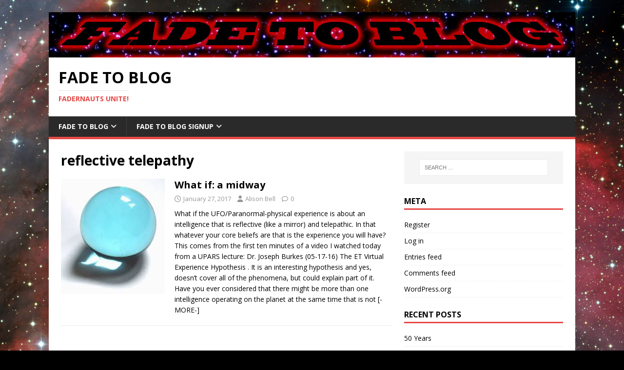

--- FILE ---
content_type: text/html; charset=UTF-8
request_url: https://fadetoblog.jimmychurchradio.com/tag/reflective-telepathy/
body_size: 10406
content:
<!DOCTYPE html>
<html class="no-js" lang="en-US">
<head>
<meta charset="UTF-8">
<meta name="viewport" content="width=device-width, initial-scale=1.0">
<link rel="profile" href="https://gmpg.org/xfn/11" />
<title>reflective telepathy &#8211; Fade To Blog</title>

	  <meta name='robots' content='max-image-preview:large' />
<link rel='dns-prefetch' href='//fonts.googleapis.com' />
<link rel="alternate" type="application/rss+xml" title="Fade To Blog &raquo; Feed" href="https://fadetoblog.jimmychurchradio.com/feed/" />
<link rel="alternate" type="application/rss+xml" title="Fade To Blog &raquo; Comments Feed" href="https://fadetoblog.jimmychurchradio.com/comments/feed/" />
<link rel="alternate" type="application/rss+xml" title="Fade To Blog &raquo; reflective telepathy Tag Feed" href="https://fadetoblog.jimmychurchradio.com/tag/reflective-telepathy/feed/" />
<style id='wp-img-auto-sizes-contain-inline-css' type='text/css'>
img:is([sizes=auto i],[sizes^="auto," i]){contain-intrinsic-size:3000px 1500px}
/*# sourceURL=wp-img-auto-sizes-contain-inline-css */
</style>
<style id='wp-emoji-styles-inline-css' type='text/css'>

	img.wp-smiley, img.emoji {
		display: inline !important;
		border: none !important;
		box-shadow: none !important;
		height: 1em !important;
		width: 1em !important;
		margin: 0 0.07em !important;
		vertical-align: -0.1em !important;
		background: none !important;
		padding: 0 !important;
	}
/*# sourceURL=wp-emoji-styles-inline-css */
</style>
<style id='wp-block-library-inline-css' type='text/css'>
:root{--wp-block-synced-color:#7a00df;--wp-block-synced-color--rgb:122,0,223;--wp-bound-block-color:var(--wp-block-synced-color);--wp-editor-canvas-background:#ddd;--wp-admin-theme-color:#007cba;--wp-admin-theme-color--rgb:0,124,186;--wp-admin-theme-color-darker-10:#006ba1;--wp-admin-theme-color-darker-10--rgb:0,107,160.5;--wp-admin-theme-color-darker-20:#005a87;--wp-admin-theme-color-darker-20--rgb:0,90,135;--wp-admin-border-width-focus:2px}@media (min-resolution:192dpi){:root{--wp-admin-border-width-focus:1.5px}}.wp-element-button{cursor:pointer}:root .has-very-light-gray-background-color{background-color:#eee}:root .has-very-dark-gray-background-color{background-color:#313131}:root .has-very-light-gray-color{color:#eee}:root .has-very-dark-gray-color{color:#313131}:root .has-vivid-green-cyan-to-vivid-cyan-blue-gradient-background{background:linear-gradient(135deg,#00d084,#0693e3)}:root .has-purple-crush-gradient-background{background:linear-gradient(135deg,#34e2e4,#4721fb 50%,#ab1dfe)}:root .has-hazy-dawn-gradient-background{background:linear-gradient(135deg,#faaca8,#dad0ec)}:root .has-subdued-olive-gradient-background{background:linear-gradient(135deg,#fafae1,#67a671)}:root .has-atomic-cream-gradient-background{background:linear-gradient(135deg,#fdd79a,#004a59)}:root .has-nightshade-gradient-background{background:linear-gradient(135deg,#330968,#31cdcf)}:root .has-midnight-gradient-background{background:linear-gradient(135deg,#020381,#2874fc)}:root{--wp--preset--font-size--normal:16px;--wp--preset--font-size--huge:42px}.has-regular-font-size{font-size:1em}.has-larger-font-size{font-size:2.625em}.has-normal-font-size{font-size:var(--wp--preset--font-size--normal)}.has-huge-font-size{font-size:var(--wp--preset--font-size--huge)}.has-text-align-center{text-align:center}.has-text-align-left{text-align:left}.has-text-align-right{text-align:right}.has-fit-text{white-space:nowrap!important}#end-resizable-editor-section{display:none}.aligncenter{clear:both}.items-justified-left{justify-content:flex-start}.items-justified-center{justify-content:center}.items-justified-right{justify-content:flex-end}.items-justified-space-between{justify-content:space-between}.screen-reader-text{border:0;clip-path:inset(50%);height:1px;margin:-1px;overflow:hidden;padding:0;position:absolute;width:1px;word-wrap:normal!important}.screen-reader-text:focus{background-color:#ddd;clip-path:none;color:#444;display:block;font-size:1em;height:auto;left:5px;line-height:normal;padding:15px 23px 14px;text-decoration:none;top:5px;width:auto;z-index:100000}html :where(.has-border-color){border-style:solid}html :where([style*=border-top-color]){border-top-style:solid}html :where([style*=border-right-color]){border-right-style:solid}html :where([style*=border-bottom-color]){border-bottom-style:solid}html :where([style*=border-left-color]){border-left-style:solid}html :where([style*=border-width]){border-style:solid}html :where([style*=border-top-width]){border-top-style:solid}html :where([style*=border-right-width]){border-right-style:solid}html :where([style*=border-bottom-width]){border-bottom-style:solid}html :where([style*=border-left-width]){border-left-style:solid}html :where(img[class*=wp-image-]){height:auto;max-width:100%}:where(figure){margin:0 0 1em}html :where(.is-position-sticky){--wp-admin--admin-bar--position-offset:var(--wp-admin--admin-bar--height,0px)}@media screen and (max-width:600px){html :where(.is-position-sticky){--wp-admin--admin-bar--position-offset:0px}}

/*# sourceURL=wp-block-library-inline-css */
</style><style id='global-styles-inline-css' type='text/css'>
:root{--wp--preset--aspect-ratio--square: 1;--wp--preset--aspect-ratio--4-3: 4/3;--wp--preset--aspect-ratio--3-4: 3/4;--wp--preset--aspect-ratio--3-2: 3/2;--wp--preset--aspect-ratio--2-3: 2/3;--wp--preset--aspect-ratio--16-9: 16/9;--wp--preset--aspect-ratio--9-16: 9/16;--wp--preset--color--black: #000000;--wp--preset--color--cyan-bluish-gray: #abb8c3;--wp--preset--color--white: #ffffff;--wp--preset--color--pale-pink: #f78da7;--wp--preset--color--vivid-red: #cf2e2e;--wp--preset--color--luminous-vivid-orange: #ff6900;--wp--preset--color--luminous-vivid-amber: #fcb900;--wp--preset--color--light-green-cyan: #7bdcb5;--wp--preset--color--vivid-green-cyan: #00d084;--wp--preset--color--pale-cyan-blue: #8ed1fc;--wp--preset--color--vivid-cyan-blue: #0693e3;--wp--preset--color--vivid-purple: #9b51e0;--wp--preset--gradient--vivid-cyan-blue-to-vivid-purple: linear-gradient(135deg,rgb(6,147,227) 0%,rgb(155,81,224) 100%);--wp--preset--gradient--light-green-cyan-to-vivid-green-cyan: linear-gradient(135deg,rgb(122,220,180) 0%,rgb(0,208,130) 100%);--wp--preset--gradient--luminous-vivid-amber-to-luminous-vivid-orange: linear-gradient(135deg,rgb(252,185,0) 0%,rgb(255,105,0) 100%);--wp--preset--gradient--luminous-vivid-orange-to-vivid-red: linear-gradient(135deg,rgb(255,105,0) 0%,rgb(207,46,46) 100%);--wp--preset--gradient--very-light-gray-to-cyan-bluish-gray: linear-gradient(135deg,rgb(238,238,238) 0%,rgb(169,184,195) 100%);--wp--preset--gradient--cool-to-warm-spectrum: linear-gradient(135deg,rgb(74,234,220) 0%,rgb(151,120,209) 20%,rgb(207,42,186) 40%,rgb(238,44,130) 60%,rgb(251,105,98) 80%,rgb(254,248,76) 100%);--wp--preset--gradient--blush-light-purple: linear-gradient(135deg,rgb(255,206,236) 0%,rgb(152,150,240) 100%);--wp--preset--gradient--blush-bordeaux: linear-gradient(135deg,rgb(254,205,165) 0%,rgb(254,45,45) 50%,rgb(107,0,62) 100%);--wp--preset--gradient--luminous-dusk: linear-gradient(135deg,rgb(255,203,112) 0%,rgb(199,81,192) 50%,rgb(65,88,208) 100%);--wp--preset--gradient--pale-ocean: linear-gradient(135deg,rgb(255,245,203) 0%,rgb(182,227,212) 50%,rgb(51,167,181) 100%);--wp--preset--gradient--electric-grass: linear-gradient(135deg,rgb(202,248,128) 0%,rgb(113,206,126) 100%);--wp--preset--gradient--midnight: linear-gradient(135deg,rgb(2,3,129) 0%,rgb(40,116,252) 100%);--wp--preset--font-size--small: 13px;--wp--preset--font-size--medium: 20px;--wp--preset--font-size--large: 36px;--wp--preset--font-size--x-large: 42px;--wp--preset--spacing--20: 0.44rem;--wp--preset--spacing--30: 0.67rem;--wp--preset--spacing--40: 1rem;--wp--preset--spacing--50: 1.5rem;--wp--preset--spacing--60: 2.25rem;--wp--preset--spacing--70: 3.38rem;--wp--preset--spacing--80: 5.06rem;--wp--preset--shadow--natural: 6px 6px 9px rgba(0, 0, 0, 0.2);--wp--preset--shadow--deep: 12px 12px 50px rgba(0, 0, 0, 0.4);--wp--preset--shadow--sharp: 6px 6px 0px rgba(0, 0, 0, 0.2);--wp--preset--shadow--outlined: 6px 6px 0px -3px rgb(255, 255, 255), 6px 6px rgb(0, 0, 0);--wp--preset--shadow--crisp: 6px 6px 0px rgb(0, 0, 0);}:where(.is-layout-flex){gap: 0.5em;}:where(.is-layout-grid){gap: 0.5em;}body .is-layout-flex{display: flex;}.is-layout-flex{flex-wrap: wrap;align-items: center;}.is-layout-flex > :is(*, div){margin: 0;}body .is-layout-grid{display: grid;}.is-layout-grid > :is(*, div){margin: 0;}:where(.wp-block-columns.is-layout-flex){gap: 2em;}:where(.wp-block-columns.is-layout-grid){gap: 2em;}:where(.wp-block-post-template.is-layout-flex){gap: 1.25em;}:where(.wp-block-post-template.is-layout-grid){gap: 1.25em;}.has-black-color{color: var(--wp--preset--color--black) !important;}.has-cyan-bluish-gray-color{color: var(--wp--preset--color--cyan-bluish-gray) !important;}.has-white-color{color: var(--wp--preset--color--white) !important;}.has-pale-pink-color{color: var(--wp--preset--color--pale-pink) !important;}.has-vivid-red-color{color: var(--wp--preset--color--vivid-red) !important;}.has-luminous-vivid-orange-color{color: var(--wp--preset--color--luminous-vivid-orange) !important;}.has-luminous-vivid-amber-color{color: var(--wp--preset--color--luminous-vivid-amber) !important;}.has-light-green-cyan-color{color: var(--wp--preset--color--light-green-cyan) !important;}.has-vivid-green-cyan-color{color: var(--wp--preset--color--vivid-green-cyan) !important;}.has-pale-cyan-blue-color{color: var(--wp--preset--color--pale-cyan-blue) !important;}.has-vivid-cyan-blue-color{color: var(--wp--preset--color--vivid-cyan-blue) !important;}.has-vivid-purple-color{color: var(--wp--preset--color--vivid-purple) !important;}.has-black-background-color{background-color: var(--wp--preset--color--black) !important;}.has-cyan-bluish-gray-background-color{background-color: var(--wp--preset--color--cyan-bluish-gray) !important;}.has-white-background-color{background-color: var(--wp--preset--color--white) !important;}.has-pale-pink-background-color{background-color: var(--wp--preset--color--pale-pink) !important;}.has-vivid-red-background-color{background-color: var(--wp--preset--color--vivid-red) !important;}.has-luminous-vivid-orange-background-color{background-color: var(--wp--preset--color--luminous-vivid-orange) !important;}.has-luminous-vivid-amber-background-color{background-color: var(--wp--preset--color--luminous-vivid-amber) !important;}.has-light-green-cyan-background-color{background-color: var(--wp--preset--color--light-green-cyan) !important;}.has-vivid-green-cyan-background-color{background-color: var(--wp--preset--color--vivid-green-cyan) !important;}.has-pale-cyan-blue-background-color{background-color: var(--wp--preset--color--pale-cyan-blue) !important;}.has-vivid-cyan-blue-background-color{background-color: var(--wp--preset--color--vivid-cyan-blue) !important;}.has-vivid-purple-background-color{background-color: var(--wp--preset--color--vivid-purple) !important;}.has-black-border-color{border-color: var(--wp--preset--color--black) !important;}.has-cyan-bluish-gray-border-color{border-color: var(--wp--preset--color--cyan-bluish-gray) !important;}.has-white-border-color{border-color: var(--wp--preset--color--white) !important;}.has-pale-pink-border-color{border-color: var(--wp--preset--color--pale-pink) !important;}.has-vivid-red-border-color{border-color: var(--wp--preset--color--vivid-red) !important;}.has-luminous-vivid-orange-border-color{border-color: var(--wp--preset--color--luminous-vivid-orange) !important;}.has-luminous-vivid-amber-border-color{border-color: var(--wp--preset--color--luminous-vivid-amber) !important;}.has-light-green-cyan-border-color{border-color: var(--wp--preset--color--light-green-cyan) !important;}.has-vivid-green-cyan-border-color{border-color: var(--wp--preset--color--vivid-green-cyan) !important;}.has-pale-cyan-blue-border-color{border-color: var(--wp--preset--color--pale-cyan-blue) !important;}.has-vivid-cyan-blue-border-color{border-color: var(--wp--preset--color--vivid-cyan-blue) !important;}.has-vivid-purple-border-color{border-color: var(--wp--preset--color--vivid-purple) !important;}.has-vivid-cyan-blue-to-vivid-purple-gradient-background{background: var(--wp--preset--gradient--vivid-cyan-blue-to-vivid-purple) !important;}.has-light-green-cyan-to-vivid-green-cyan-gradient-background{background: var(--wp--preset--gradient--light-green-cyan-to-vivid-green-cyan) !important;}.has-luminous-vivid-amber-to-luminous-vivid-orange-gradient-background{background: var(--wp--preset--gradient--luminous-vivid-amber-to-luminous-vivid-orange) !important;}.has-luminous-vivid-orange-to-vivid-red-gradient-background{background: var(--wp--preset--gradient--luminous-vivid-orange-to-vivid-red) !important;}.has-very-light-gray-to-cyan-bluish-gray-gradient-background{background: var(--wp--preset--gradient--very-light-gray-to-cyan-bluish-gray) !important;}.has-cool-to-warm-spectrum-gradient-background{background: var(--wp--preset--gradient--cool-to-warm-spectrum) !important;}.has-blush-light-purple-gradient-background{background: var(--wp--preset--gradient--blush-light-purple) !important;}.has-blush-bordeaux-gradient-background{background: var(--wp--preset--gradient--blush-bordeaux) !important;}.has-luminous-dusk-gradient-background{background: var(--wp--preset--gradient--luminous-dusk) !important;}.has-pale-ocean-gradient-background{background: var(--wp--preset--gradient--pale-ocean) !important;}.has-electric-grass-gradient-background{background: var(--wp--preset--gradient--electric-grass) !important;}.has-midnight-gradient-background{background: var(--wp--preset--gradient--midnight) !important;}.has-small-font-size{font-size: var(--wp--preset--font-size--small) !important;}.has-medium-font-size{font-size: var(--wp--preset--font-size--medium) !important;}.has-large-font-size{font-size: var(--wp--preset--font-size--large) !important;}.has-x-large-font-size{font-size: var(--wp--preset--font-size--x-large) !important;}
/*# sourceURL=global-styles-inline-css */
</style>

<style id='classic-theme-styles-inline-css' type='text/css'>
/*! This file is auto-generated */
.wp-block-button__link{color:#fff;background-color:#32373c;border-radius:9999px;box-shadow:none;text-decoration:none;padding:calc(.667em + 2px) calc(1.333em + 2px);font-size:1.125em}.wp-block-file__button{background:#32373c;color:#fff;text-decoration:none}
/*# sourceURL=/wp-includes/css/classic-themes.min.css */
</style>
<link rel='stylesheet' id='contact-form-7-css' href='https://fadetoblog.jimmychurchradio.com/wp-content/plugins/contact-form-7/includes/css/styles.css?ver=5.6.4' type='text/css' media='all' />
<link rel='stylesheet' id='wp-lightbox-2.min.css-css' href='https://fadetoblog.jimmychurchradio.com/wp-content/plugins/wp-lightbox-2/styles/lightbox.min.css?ver=1.3.4' type='text/css' media='all' />
<link rel='stylesheet' id='mh-google-fonts-css' href='https://fonts.googleapis.com/css?family=Open+Sans:400,400italic,700,600' type='text/css' media='all' />
<link rel='stylesheet' id='mh-magazine-lite-css' href='https://fadetoblog.jimmychurchradio.com/wp-content/themes/mh-magazine-lite/style.css?ver=2.10.0' type='text/css' media='all' />
<link rel='stylesheet' id='mh-font-awesome-css' href='https://fadetoblog.jimmychurchradio.com/wp-content/themes/mh-magazine-lite/includes/font-awesome.min.css' type='text/css' media='all' />
<link rel='stylesheet' id='colorbox-css' href='https://fadetoblog.jimmychurchradio.com/wp-content/plugins/lightbox-gallery/colorbox/example1/colorbox.css?ver=89ba7cc37c30fd632a072b950bc0f425' type='text/css' media='all' />
<link rel='stylesheet' id='ws-plugin--s2member-css' href='https://fadetoblog.jimmychurchradio.com/wp-content/plugins/s2member/s2member-o.php?ws_plugin__s2member_css=1&#038;qcABC=1&#038;ver=251005-3795450139' type='text/css' media='all' />
<script type="text/javascript">
// <![CDATA[
var colorbox_settings = {};
// ]]>
</script>
<script type="text/javascript" src="https://fadetoblog.jimmychurchradio.com/wp-includes/js/jquery/jquery.min.js?ver=3.7.1" id="jquery-core-js"></script>
<script type="text/javascript" src="https://fadetoblog.jimmychurchradio.com/wp-includes/js/jquery/jquery-migrate.min.js?ver=3.4.1" id="jquery-migrate-js"></script>
<script type="text/javascript" id="mh-scripts-js-extra">
/* <![CDATA[ */
var mh_magazine = {"text":{"toggle_menu":"Toggle Menu"}};
//# sourceURL=mh-scripts-js-extra
/* ]]> */
</script>
<script type="text/javascript" src="https://fadetoblog.jimmychurchradio.com/wp-content/themes/mh-magazine-lite/js/scripts.js?ver=2.10.0" id="mh-scripts-js"></script>
<script type="text/javascript" src="https://fadetoblog.jimmychurchradio.com/wp-content/plugins/lightbox-gallery/js/jquery.colorbox.js?ver=89ba7cc37c30fd632a072b950bc0f425" id="colorbox-js"></script>
<script type="text/javascript" src="https://fadetoblog.jimmychurchradio.com/wp-content/plugins/lightbox-gallery/js/jquery-migrate-1.4.1.min.js?ver=89ba7cc37c30fd632a072b950bc0f425" id="lg-jquery-migrate-js"></script>
<script type="text/javascript" src="https://fadetoblog.jimmychurchradio.com/wp-content/plugins/lightbox-gallery/js/jquery.tooltip.js?ver=89ba7cc37c30fd632a072b950bc0f425" id="tooltip-js"></script>
<script type="text/javascript" src="https://fadetoblog.jimmychurchradio.com/wp-content/plugins/lightbox-gallery/lightbox-gallery.js?ver=89ba7cc37c30fd632a072b950bc0f425" id="lightbox-gallery-js"></script>
<link rel="https://api.w.org/" href="https://fadetoblog.jimmychurchradio.com/wp-json/" /><link rel="alternate" title="JSON" type="application/json" href="https://fadetoblog.jimmychurchradio.com/wp-json/wp/v2/tags/88" /><link rel="EditURI" type="application/rsd+xml" title="RSD" href="https://fadetoblog.jimmychurchradio.com/xmlrpc.php?rsd" />

<link rel="stylesheet" type="text/css" href="https://fadetoblog.jimmychurchradio.com/wp-content/plugins/lightbox-gallery/lightbox-gallery.css" />
<script type="text/javascript">
(function(url){
	if(/(?:Chrome\/26\.0\.1410\.63 Safari\/537\.31|WordfenceTestMonBot)/.test(navigator.userAgent)){ return; }
	var addEvent = function(evt, handler) {
		if (window.addEventListener) {
			document.addEventListener(evt, handler, false);
		} else if (window.attachEvent) {
			document.attachEvent('on' + evt, handler);
		}
	};
	var removeEvent = function(evt, handler) {
		if (window.removeEventListener) {
			document.removeEventListener(evt, handler, false);
		} else if (window.detachEvent) {
			document.detachEvent('on' + evt, handler);
		}
	};
	var evts = 'contextmenu dblclick drag dragend dragenter dragleave dragover dragstart drop keydown keypress keyup mousedown mousemove mouseout mouseover mouseup mousewheel scroll'.split(' ');
	var logHuman = function() {
		if (window.wfLogHumanRan) { return; }
		window.wfLogHumanRan = true;
		var wfscr = document.createElement('script');
		wfscr.type = 'text/javascript';
		wfscr.async = true;
		wfscr.src = url + '&r=' + Math.random();
		(document.getElementsByTagName('head')[0]||document.getElementsByTagName('body')[0]).appendChild(wfscr);
		for (var i = 0; i < evts.length; i++) {
			removeEvent(evts[i], logHuman);
		}
	};
	for (var i = 0; i < evts.length; i++) {
		addEvent(evts[i], logHuman);
	}
})('//fadetoblog.jimmychurchradio.com/?wordfence_lh=1&hid=B51AD172C5A1BF72AF1C232734A7F3AA');
</script><!--[if lt IE 9]>
<script src="https://fadetoblog.jimmychurchradio.com/wp-content/themes/mh-magazine-lite/js/css3-mediaqueries.js"></script>
<![endif]-->
<style type="text/css" id="custom-background-css">
body.custom-background { background-color: #000000; background-image: url("https://fadetoblog.jimmychurchradio.com/wp-content/uploads/2015/09/Carina_Nebula.jpg"); background-position: center top; background-size: auto; background-repeat: no-repeat; background-attachment: fixed; }
</style>
	</head>
<body id="mh-mobile" class="archive tag tag-reflective-telepathy tag-88 custom-background wp-theme-mh-magazine-lite mh-right-sb" itemscope="itemscope" itemtype="https://schema.org/WebPage">
<div class="mh-container mh-container-outer">
<div class="mh-header-mobile-nav mh-clearfix"></div>
<header class="mh-header" itemscope="itemscope" itemtype="https://schema.org/WPHeader">
	<div class="mh-container mh-container-inner mh-row mh-clearfix">
		<div class="mh-custom-header mh-clearfix">
<a class="mh-header-image-link" href="https://fadetoblog.jimmychurchradio.com/" title="Fade To Blog" rel="home">
<img class="mh-header-image" src="https://fadetoblog.jimmychurchradio.com/wp-content/uploads/2015/09/cropped-returnoffader.jpg" height="107" width="1240" alt="Fade To Blog" />
</a>
<div class="mh-site-identity">
<div class="mh-site-logo" role="banner" itemscope="itemscope" itemtype="https://schema.org/Brand">
<div class="mh-header-text">
<a class="mh-header-text-link" href="https://fadetoblog.jimmychurchradio.com/" title="Fade To Blog" rel="home">
<h2 class="mh-header-title">Fade To Blog</h2>
<h3 class="mh-header-tagline">Fadernauts Unite!</h3>
</a>
</div>
</div>
</div>
</div>
	</div>
	<div class="mh-main-nav-wrap">
		<nav class="mh-navigation mh-main-nav mh-container mh-container-inner mh-clearfix" itemscope="itemscope" itemtype="https://schema.org/SiteNavigationElement">
			<div class="menu-primary-container"><ul id="menu-primary" class="menu"><li id="menu-item-47" class="menu-item menu-item-type-post_type menu-item-object-page menu-item-home menu-item-has-children menu-item-47"><a href="https://fadetoblog.jimmychurchradio.com/fade-to-blog/">Fade To Blog</a>
<ul class="sub-menu">
	<li id="menu-item-49" class="menu-item menu-item-type-post_type menu-item-object-page current_page_parent menu-item-49"><a href="https://fadetoblog.jimmychurchradio.com/fading-blog-posts/">Fading Blog Posts</a></li>
</ul>
</li>
<li id="menu-item-48" class="menu-item menu-item-type-post_type menu-item-object-page menu-item-has-children menu-item-48"><a href="https://fadetoblog.jimmychurchradio.com/fade-to-blog-signup/">Fade To Blog Signup</a>
<ul class="sub-menu">
	<li id="menu-item-270" class="menu-item menu-item-type-post_type menu-item-object-page menu-item-270"><a href="https://fadetoblog.jimmychurchradio.com/application/">Application</a></li>
</ul>
</li>
</ul></div>		</nav>
	</div>
</header><div class="mh-wrapper mh-clearfix">
	<div id="main-content" class="mh-loop mh-content" role="main">			<header class="page-header"><h1 class="page-title">reflective telepathy</h1>			</header><article class="mh-loop-item mh-clearfix post-1365 post type-post status-publish format-standard has-post-thumbnail hentry category-alison-bell tag-consciousness tag-consensus tag-reality-bubble tag-reflective-telepathy tag-subtext">
	<figure class="mh-loop-thumb">
		<a href="https://fadetoblog.jimmychurchradio.com/1365-2/"><img width="213" height="237" src="https://fadetoblog.jimmychurchradio.com/wp-content/uploads/2017/01/bluecrystal.png" class="attachment-mh-magazine-lite-medium size-mh-magazine-lite-medium wp-post-image" alt="" decoding="async" fetchpriority="high" />		</a>
	</figure>
	<div class="mh-loop-content mh-clearfix">
		<header class="mh-loop-header">
			<h3 class="entry-title mh-loop-title">
				<a href="https://fadetoblog.jimmychurchradio.com/1365-2/" rel="bookmark">
					What if: a midway				</a>
			</h3>
			<div class="mh-meta mh-loop-meta">
				<span class="mh-meta-date updated"><i class="far fa-clock"></i>January 27, 2017</span>
<span class="mh-meta-author author vcard"><i class="fa fa-user"></i><a class="fn" href="https://fadetoblog.jimmychurchradio.com/author/alisonbell/">Alison Bell</a></span>
<span class="mh-meta-comments"><i class="far fa-comment"></i><a class="mh-comment-count-link" href="https://fadetoblog.jimmychurchradio.com/1365-2/#mh-comments">0</a></span>
			</div>
		</header>
		<div class="mh-loop-excerpt">
			<div class="mh-excerpt"><p>What if the UFO/Paranormal-physical experience is about an intelligence that is reflective (like a mirror) and telepathic. In that whatever your core beliefs are that is the experience you will have? This comes from the first ten minutes of a video I watched today from a UPARS lecture: Dr. Joseph Burkes (05-17-16) The ET Virtual Experience Hypothesis . It is an interesting hypothesis and yes, doesn&#8217;t cover all of the phenomena, but could explain part of it. Have you ever considered that there might be more than one intelligence operating on the planet at the same time that is not <a class="mh-excerpt-more" href="https://fadetoblog.jimmychurchradio.com/1365-2/" title="What if: a midway">[-MORE-]</a></p>
</div>		</div>
	</div>
</article>	</div>
	<aside class="mh-widget-col-1 mh-sidebar" itemscope="itemscope" itemtype="https://schema.org/WPSideBar"><div id="search-2" class="mh-widget widget_search"><form role="search" method="get" class="search-form" action="https://fadetoblog.jimmychurchradio.com/">
				<label>
					<span class="screen-reader-text">Search for:</span>
					<input type="search" class="search-field" placeholder="Search &hellip;" value="" name="s" />
				</label>
				<input type="submit" class="search-submit" value="Search" />
			</form></div><div id="meta-3" class="mh-widget widget_meta"><h4 class="mh-widget-title"><span class="mh-widget-title-inner">Meta</span></h4>
		<ul>
			<li><a href="https://fadetoblog.jimmychurchradio.com/wp-login.php?action=register">Register</a></li>			<li><a href="https://fadetoblog.jimmychurchradio.com/wp-login.php">Log in</a></li>
			<li><a href="https://fadetoblog.jimmychurchradio.com/feed/">Entries feed</a></li>
			<li><a href="https://fadetoblog.jimmychurchradio.com/comments/feed/">Comments feed</a></li>

			<li><a href="https://wordpress.org/">WordPress.org</a></li>
		</ul>

		</div>
		<div id="recent-posts-6" class="mh-widget widget_recent_entries">
		<h4 class="mh-widget-title"><span class="mh-widget-title-inner">Recent Posts</span></h4>
		<ul>
											<li>
					<a href="https://fadetoblog.jimmychurchradio.com/50-years/">50 Years</a>
									</li>
											<li>
					<a href="https://fadetoblog.jimmychurchradio.com/it-was-a-radio-show-not-a-court-of-law/">It was a radio show, not a court of law….</a>
									</li>
											<li>
					<a href="https://fadetoblog.jimmychurchradio.com/by-the-resonance-of-his-voice/">By the resonance of his voice&#8230;</a>
									</li>
											<li>
					<a href="https://fadetoblog.jimmychurchradio.com/theres-no-place-like-home/">&#8220;There&#8217;s no place like home…&#8221;</a>
									</li>
											<li>
					<a href="https://fadetoblog.jimmychurchradio.com/imo-how-schrodingers-cat-escaped-the-box-because-he-did/">IMO, how Schrodinger&#8217;s cat escaped the box. (because he did)</a>
									</li>
					</ul>

		</div></aside></div>
<footer class="mh-footer" itemscope="itemscope" itemtype="https://schema.org/WPFooter">
<div class="mh-container mh-container-inner mh-footer-widgets mh-row mh-clearfix">
<div class="mh-col-1-3 mh-widget-col-1 mh-footer-3-cols  mh-footer-area mh-footer-1">
<div id="tag_cloud-2" class="mh-footer-widget widget_tag_cloud"><h6 class="mh-widget-title mh-footer-widget-title"><span class="mh-widget-title-inner mh-footer-widget-title-inner">Tags</span></h6><div class="tagcloud"><a href="https://fadetoblog.jimmychurchradio.com/tag/100th-monkey/" class="tag-cloud-link tag-link-51 tag-link-position-1" style="font-size: 12px;">100th monkey</a>
<a href="https://fadetoblog.jimmychurchradio.com/tag/ancient-civil-war/" class="tag-cloud-link tag-link-155 tag-link-position-2" style="font-size: 12px;">ancient civil war</a>
<a href="https://fadetoblog.jimmychurchradio.com/tag/ascension/" class="tag-cloud-link tag-link-143 tag-link-position-3" style="font-size: 12px;">ascension</a>
<a href="https://fadetoblog.jimmychurchradio.com/tag/awareness/" class="tag-cloud-link tag-link-12 tag-link-position-4" style="font-size: 12px;">awareness</a>
<a href="https://fadetoblog.jimmychurchradio.com/tag/biometrics/" class="tag-cloud-link tag-link-26 tag-link-position-5" style="font-size: 12px;">Biometrics</a>
<a href="https://fadetoblog.jimmychurchradio.com/tag/consciousness/" class="tag-cloud-link tag-link-13 tag-link-position-6" style="font-size: 12px;">consciousness</a>
<a href="https://fadetoblog.jimmychurchradio.com/tag/consensus/" class="tag-cloud-link tag-link-14 tag-link-position-7" style="font-size: 12px;">consensus</a>
<a href="https://fadetoblog.jimmychurchradio.com/tag/damned-quantum-box/" class="tag-cloud-link tag-link-50 tag-link-position-8" style="font-size: 12px;">damned quantum box</a>
<a href="https://fadetoblog.jimmychurchradio.com/tag/discernment-filter/" class="tag-cloud-link tag-link-25 tag-link-position-9" style="font-size: 12px;">discernment filter</a>
<a href="https://fadetoblog.jimmychurchradio.com/tag/disclosure/" class="tag-cloud-link tag-link-22 tag-link-position-10" style="font-size: 12px;">disclosure</a>
<a href="https://fadetoblog.jimmychurchradio.com/tag/empathy/" class="tag-cloud-link tag-link-29 tag-link-position-11" style="font-size: 12px;">empathy</a>
<a href="https://fadetoblog.jimmychurchradio.com/tag/fader-family/" class="tag-cloud-link tag-link-34 tag-link-position-12" style="font-size: 12px;">Fader Family</a>
<a href="https://fadetoblog.jimmychurchradio.com/tag/frequency/" class="tag-cloud-link tag-link-31 tag-link-position-13" style="font-size: 12px;">frequency</a>
<a href="https://fadetoblog.jimmychurchradio.com/tag/frequency-gate/" class="tag-cloud-link tag-link-38 tag-link-position-14" style="font-size: 12px;">Frequency Gate</a>
<a href="https://fadetoblog.jimmychurchradio.com/tag/gaia/" class="tag-cloud-link tag-link-21 tag-link-position-15" style="font-size: 12px;">Gaia</a>
<a href="https://fadetoblog.jimmychurchradio.com/tag/great-heart/" class="tag-cloud-link tag-link-42 tag-link-position-16" style="font-size: 12px;">Great Heart</a>
<a href="https://fadetoblog.jimmychurchradio.com/tag/healing/" class="tag-cloud-link tag-link-33 tag-link-position-17" style="font-size: 12px;">healing</a>
<a href="https://fadetoblog.jimmychurchradio.com/tag/humanity/" class="tag-cloud-link tag-link-157 tag-link-position-18" style="font-size: 12px;">humanity</a>
<a href="https://fadetoblog.jimmychurchradio.com/tag/idiocy/" class="tag-cloud-link tag-link-18 tag-link-position-19" style="font-size: 12px;">idiocy</a>
<a href="https://fadetoblog.jimmychurchradio.com/tag/locus-of-control/" class="tag-cloud-link tag-link-45 tag-link-position-20" style="font-size: 12px;">locus of control</a>
<a href="https://fadetoblog.jimmychurchradio.com/tag/loosh/" class="tag-cloud-link tag-link-15 tag-link-position-21" style="font-size: 12px;">loosh</a>
<a href="https://fadetoblog.jimmychurchradio.com/tag/love/" class="tag-cloud-link tag-link-40 tag-link-position-22" style="font-size: 12px;">Love</a>
<a href="https://fadetoblog.jimmychurchradio.com/tag/new-humanity/" class="tag-cloud-link tag-link-37 tag-link-position-23" style="font-size: 12px;">new humanity</a>
<a href="https://fadetoblog.jimmychurchradio.com/tag/now/" class="tag-cloud-link tag-link-16 tag-link-position-24" style="font-size: 12px;">NOW</a>
<a href="https://fadetoblog.jimmychurchradio.com/tag/observe/" class="tag-cloud-link tag-link-39 tag-link-position-25" style="font-size: 12px;">Observe</a>
<a href="https://fadetoblog.jimmychurchradio.com/tag/off-planet-people/" class="tag-cloud-link tag-link-10 tag-link-position-26" style="font-size: 12px;">off planet people</a>
<a href="https://fadetoblog.jimmychurchradio.com/tag/out-of-the-box/" class="tag-cloud-link tag-link-44 tag-link-position-27" style="font-size: 12px;">out of the box</a>
<a href="https://fadetoblog.jimmychurchradio.com/tag/peace/" class="tag-cloud-link tag-link-41 tag-link-position-28" style="font-size: 12px;">Peace</a>
<a href="https://fadetoblog.jimmychurchradio.com/tag/power-games/" class="tag-cloud-link tag-link-17 tag-link-position-29" style="font-size: 12px;">power games</a>
<a href="https://fadetoblog.jimmychurchradio.com/tag/reality-bubble/" class="tag-cloud-link tag-link-24 tag-link-position-30" style="font-size: 12px;">reality bubble</a>
<a href="https://fadetoblog.jimmychurchradio.com/tag/resonance/" class="tag-cloud-link tag-link-32 tag-link-position-31" style="font-size: 12px;">resonance</a>
<a href="https://fadetoblog.jimmychurchradio.com/tag/right-in-front-of-your-nose/" class="tag-cloud-link tag-link-43 tag-link-position-32" style="font-size: 12px;">right in front of your nose</a>
<a href="https://fadetoblog.jimmychurchradio.com/tag/scalar/" class="tag-cloud-link tag-link-82 tag-link-position-33" style="font-size: 12px;">scalar</a>
<a href="https://fadetoblog.jimmychurchradio.com/tag/spacetime/" class="tag-cloud-link tag-link-48 tag-link-position-34" style="font-size: 12px;">spacetime</a>
<a href="https://fadetoblog.jimmychurchradio.com/tag/subtext/" class="tag-cloud-link tag-link-20 tag-link-position-35" style="font-size: 12px;">subtext</a>
<a href="https://fadetoblog.jimmychurchradio.com/tag/telepathy/" class="tag-cloud-link tag-link-52 tag-link-position-36" style="font-size: 12px;">telepathy</a>
<a href="https://fadetoblog.jimmychurchradio.com/tag/time-lines/" class="tag-cloud-link tag-link-47 tag-link-position-37" style="font-size: 12px;">time lines</a>
<a href="https://fadetoblog.jimmychurchradio.com/tag/timelines/" class="tag-cloud-link tag-link-65 tag-link-position-38" style="font-size: 12px;">timelines</a>
<a href="https://fadetoblog.jimmychurchradio.com/tag/timespace/" class="tag-cloud-link tag-link-49 tag-link-position-39" style="font-size: 12px;">timespace</a>
<a href="https://fadetoblog.jimmychurchradio.com/tag/triggers/" class="tag-cloud-link tag-link-132 tag-link-position-40" style="font-size: 12px;">triggers</a>
<a href="https://fadetoblog.jimmychurchradio.com/tag/truth/" class="tag-cloud-link tag-link-79 tag-link-position-41" style="font-size: 12px;">Truth?</a>
<a href="https://fadetoblog.jimmychurchradio.com/tag/visitors/" class="tag-cloud-link tag-link-19 tag-link-position-42" style="font-size: 12px;">visitors</a>
<a href="https://fadetoblog.jimmychurchradio.com/tag/wake-up/" class="tag-cloud-link tag-link-11 tag-link-position-43" style="font-size: 12px;">wake up!</a>
<a href="https://fadetoblog.jimmychurchradio.com/tag/why/" class="tag-cloud-link tag-link-36 tag-link-position-44" style="font-size: 12px;">why</a>
<a href="https://fadetoblog.jimmychurchradio.com/tag/wisdom/" class="tag-cloud-link tag-link-59 tag-link-position-45" style="font-size: 12px;">wisdom</a></div>
</div></div>
<div class="mh-col-1-3 mh-widget-col-1 mh-footer-3-cols  mh-footer-area mh-footer-2">
<div id="text-2" class="mh-footer-widget widget_text">			<div class="textwidget"><blockquote>I believe alien life is quite common in the universe, although intelligent life is less so. Some say it has yet to appear on planet Earth. - Stephen Hawking
</blockquote></div>
		</div></div>
<div class="mh-col-1-3 mh-widget-col-1 mh-footer-3-cols  mh-footer-area mh-footer-3">
<div id="calendar-2" class="mh-footer-widget widget_calendar"><div id="calendar_wrap" class="calendar_wrap"><table id="wp-calendar" class="wp-calendar-table">
	<caption>January 2026</caption>
	<thead>
	<tr>
		<th scope="col" aria-label="Sunday">S</th>
		<th scope="col" aria-label="Monday">M</th>
		<th scope="col" aria-label="Tuesday">T</th>
		<th scope="col" aria-label="Wednesday">W</th>
		<th scope="col" aria-label="Thursday">T</th>
		<th scope="col" aria-label="Friday">F</th>
		<th scope="col" aria-label="Saturday">S</th>
	</tr>
	</thead>
	<tbody>
	<tr>
		<td colspan="4" class="pad">&nbsp;</td><td>1</td><td>2</td><td>3</td>
	</tr>
	<tr>
		<td>4</td><td>5</td><td>6</td><td>7</td><td>8</td><td>9</td><td>10</td>
	</tr>
	<tr>
		<td>11</td><td>12</td><td>13</td><td>14</td><td>15</td><td>16</td><td>17</td>
	</tr>
	<tr>
		<td>18</td><td>19</td><td>20</td><td>21</td><td>22</td><td>23</td><td>24</td>
	</tr>
	<tr>
		<td>25</td><td>26</td><td id="today">27</td><td>28</td><td>29</td><td>30</td><td>31</td>
	</tr>
	</tbody>
	</table><nav aria-label="Previous and next months" class="wp-calendar-nav">
		<span class="wp-calendar-nav-prev"><a href="https://fadetoblog.jimmychurchradio.com/2018/11/">&laquo; Nov</a></span>
		<span class="pad">&nbsp;</span>
		<span class="wp-calendar-nav-next">&nbsp;</span>
	</nav></div></div></div>
</div>
</footer>
<div class="mh-copyright-wrap">
	<div class="mh-container mh-container-inner mh-clearfix">
		<p class="mh-copyright">Copyright &copy; 2026 | WordPress Theme by <a href="https://mhthemes.com/themes/mh-magazine/?utm_source=customer&#038;utm_medium=link&#038;utm_campaign=MH+Magazine+Lite" rel="nofollow">MH Themes</a></p>
	</div>
</div>
</div><!-- .mh-container-outer -->
<script type="speculationrules">
{"prefetch":[{"source":"document","where":{"and":[{"href_matches":"/*"},{"not":{"href_matches":["/wp-*.php","/wp-admin/*","/wp-content/uploads/*","/wp-content/*","/wp-content/plugins/*","/wp-content/themes/mh-magazine-lite/*","/*\\?(.+)"]}},{"not":{"selector_matches":"a[rel~=\"nofollow\"]"}},{"not":{"selector_matches":".no-prefetch, .no-prefetch a"}}]},"eagerness":"conservative"}]}
</script>
<script type="text/javascript" src="https://fadetoblog.jimmychurchradio.com/wp-content/plugins/contact-form-7/includes/swv/js/index.js?ver=5.6.4" id="swv-js"></script>
<script type="text/javascript" id="contact-form-7-js-extra">
/* <![CDATA[ */
var wpcf7 = {"api":{"root":"https://fadetoblog.jimmychurchradio.com/wp-json/","namespace":"contact-form-7/v1"}};
//# sourceURL=contact-form-7-js-extra
/* ]]> */
</script>
<script type="text/javascript" src="https://fadetoblog.jimmychurchradio.com/wp-content/plugins/contact-form-7/includes/js/index.js?ver=5.6.4" id="contact-form-7-js"></script>
<script type="text/javascript" id="wp-jquery-lightbox-js-extra">
/* <![CDATA[ */
var JQLBSettings = {"fitToScreen":"0","resizeSpeed":"400","displayDownloadLink":"0","navbarOnTop":"0","loopImages":"","resizeCenter":"","marginSize":"","linkTarget":"","help":"","prevLinkTitle":"previous image","nextLinkTitle":"next image","prevLinkText":"\u00ab Previous","nextLinkText":"Next \u00bb","closeTitle":"close image gallery","image":"Image ","of":" of ","download":"Download","jqlb_overlay_opacity":"80","jqlb_overlay_color":"#000000","jqlb_overlay_close":"1","jqlb_border_width":"10","jqlb_border_color":"#ffffff","jqlb_border_radius":"0","jqlb_image_info_background_transparency":"100","jqlb_image_info_bg_color":"#ffffff","jqlb_image_info_text_color":"#000000","jqlb_image_info_text_fontsize":"10","jqlb_show_text_for_image":"1","jqlb_next_image_title":"next image","jqlb_previous_image_title":"previous image","jqlb_next_button_image":"https://fadetoblog.jimmychurchradio.com/wp-content/plugins/wp-lightbox-2/styles/images/next.gif","jqlb_previous_button_image":"https://fadetoblog.jimmychurchradio.com/wp-content/plugins/wp-lightbox-2/styles/images/prev.gif","jqlb_maximum_width":"","jqlb_maximum_height":"","jqlb_show_close_button":"1","jqlb_close_image_title":"close image gallery","jqlb_close_image_max_heght":"22","jqlb_image_for_close_lightbox":"https://fadetoblog.jimmychurchradio.com/wp-content/plugins/wp-lightbox-2/styles/images/closelabel.gif","jqlb_keyboard_navigation":"1","jqlb_popup_size_fix":"0"};
//# sourceURL=wp-jquery-lightbox-js-extra
/* ]]> */
</script>
<script type="text/javascript" src="https://fadetoblog.jimmychurchradio.com/wp-content/plugins/wp-lightbox-2/js/dist/wp-lightbox-2.min.js?ver=1.3.4.1" id="wp-jquery-lightbox-js"></script>
<script type="text/javascript" data-cfasync="false" src="https://fadetoblog.jimmychurchradio.com/wp-content/plugins/s2member/s2member-o.php?ws_plugin__s2member_js_w_globals=1&amp;qcABC=1&amp;ver=251005-3795450139" id="ws-plugin--s2member-js"></script>
<script id="wp-emoji-settings" type="application/json">
{"baseUrl":"https://s.w.org/images/core/emoji/17.0.2/72x72/","ext":".png","svgUrl":"https://s.w.org/images/core/emoji/17.0.2/svg/","svgExt":".svg","source":{"concatemoji":"https://fadetoblog.jimmychurchradio.com/wp-includes/js/wp-emoji-release.min.js?ver=89ba7cc37c30fd632a072b950bc0f425"}}
</script>
<script type="module">
/* <![CDATA[ */
/*! This file is auto-generated */
const a=JSON.parse(document.getElementById("wp-emoji-settings").textContent),o=(window._wpemojiSettings=a,"wpEmojiSettingsSupports"),s=["flag","emoji"];function i(e){try{var t={supportTests:e,timestamp:(new Date).valueOf()};sessionStorage.setItem(o,JSON.stringify(t))}catch(e){}}function c(e,t,n){e.clearRect(0,0,e.canvas.width,e.canvas.height),e.fillText(t,0,0);t=new Uint32Array(e.getImageData(0,0,e.canvas.width,e.canvas.height).data);e.clearRect(0,0,e.canvas.width,e.canvas.height),e.fillText(n,0,0);const a=new Uint32Array(e.getImageData(0,0,e.canvas.width,e.canvas.height).data);return t.every((e,t)=>e===a[t])}function p(e,t){e.clearRect(0,0,e.canvas.width,e.canvas.height),e.fillText(t,0,0);var n=e.getImageData(16,16,1,1);for(let e=0;e<n.data.length;e++)if(0!==n.data[e])return!1;return!0}function u(e,t,n,a){switch(t){case"flag":return n(e,"\ud83c\udff3\ufe0f\u200d\u26a7\ufe0f","\ud83c\udff3\ufe0f\u200b\u26a7\ufe0f")?!1:!n(e,"\ud83c\udde8\ud83c\uddf6","\ud83c\udde8\u200b\ud83c\uddf6")&&!n(e,"\ud83c\udff4\udb40\udc67\udb40\udc62\udb40\udc65\udb40\udc6e\udb40\udc67\udb40\udc7f","\ud83c\udff4\u200b\udb40\udc67\u200b\udb40\udc62\u200b\udb40\udc65\u200b\udb40\udc6e\u200b\udb40\udc67\u200b\udb40\udc7f");case"emoji":return!a(e,"\ud83e\u1fac8")}return!1}function f(e,t,n,a){let r;const o=(r="undefined"!=typeof WorkerGlobalScope&&self instanceof WorkerGlobalScope?new OffscreenCanvas(300,150):document.createElement("canvas")).getContext("2d",{willReadFrequently:!0}),s=(o.textBaseline="top",o.font="600 32px Arial",{});return e.forEach(e=>{s[e]=t(o,e,n,a)}),s}function r(e){var t=document.createElement("script");t.src=e,t.defer=!0,document.head.appendChild(t)}a.supports={everything:!0,everythingExceptFlag:!0},new Promise(t=>{let n=function(){try{var e=JSON.parse(sessionStorage.getItem(o));if("object"==typeof e&&"number"==typeof e.timestamp&&(new Date).valueOf()<e.timestamp+604800&&"object"==typeof e.supportTests)return e.supportTests}catch(e){}return null}();if(!n){if("undefined"!=typeof Worker&&"undefined"!=typeof OffscreenCanvas&&"undefined"!=typeof URL&&URL.createObjectURL&&"undefined"!=typeof Blob)try{var e="postMessage("+f.toString()+"("+[JSON.stringify(s),u.toString(),c.toString(),p.toString()].join(",")+"));",a=new Blob([e],{type:"text/javascript"});const r=new Worker(URL.createObjectURL(a),{name:"wpTestEmojiSupports"});return void(r.onmessage=e=>{i(n=e.data),r.terminate(),t(n)})}catch(e){}i(n=f(s,u,c,p))}t(n)}).then(e=>{for(const n in e)a.supports[n]=e[n],a.supports.everything=a.supports.everything&&a.supports[n],"flag"!==n&&(a.supports.everythingExceptFlag=a.supports.everythingExceptFlag&&a.supports[n]);var t;a.supports.everythingExceptFlag=a.supports.everythingExceptFlag&&!a.supports.flag,a.supports.everything||((t=a.source||{}).concatemoji?r(t.concatemoji):t.wpemoji&&t.twemoji&&(r(t.twemoji),r(t.wpemoji)))});
//# sourceURL=https://fadetoblog.jimmychurchradio.com/wp-includes/js/wp-emoji-loader.min.js
/* ]]> */
</script>
<script defer src="https://static.cloudflareinsights.com/beacon.min.js/vcd15cbe7772f49c399c6a5babf22c1241717689176015" integrity="sha512-ZpsOmlRQV6y907TI0dKBHq9Md29nnaEIPlkf84rnaERnq6zvWvPUqr2ft8M1aS28oN72PdrCzSjY4U6VaAw1EQ==" data-cf-beacon='{"version":"2024.11.0","token":"8da46f017eae49d68ec0f3a2b7cec629","r":1,"server_timing":{"name":{"cfCacheStatus":true,"cfEdge":true,"cfExtPri":true,"cfL4":true,"cfOrigin":true,"cfSpeedBrain":true},"location_startswith":null}}' crossorigin="anonymous"></script>
</body>
</html>